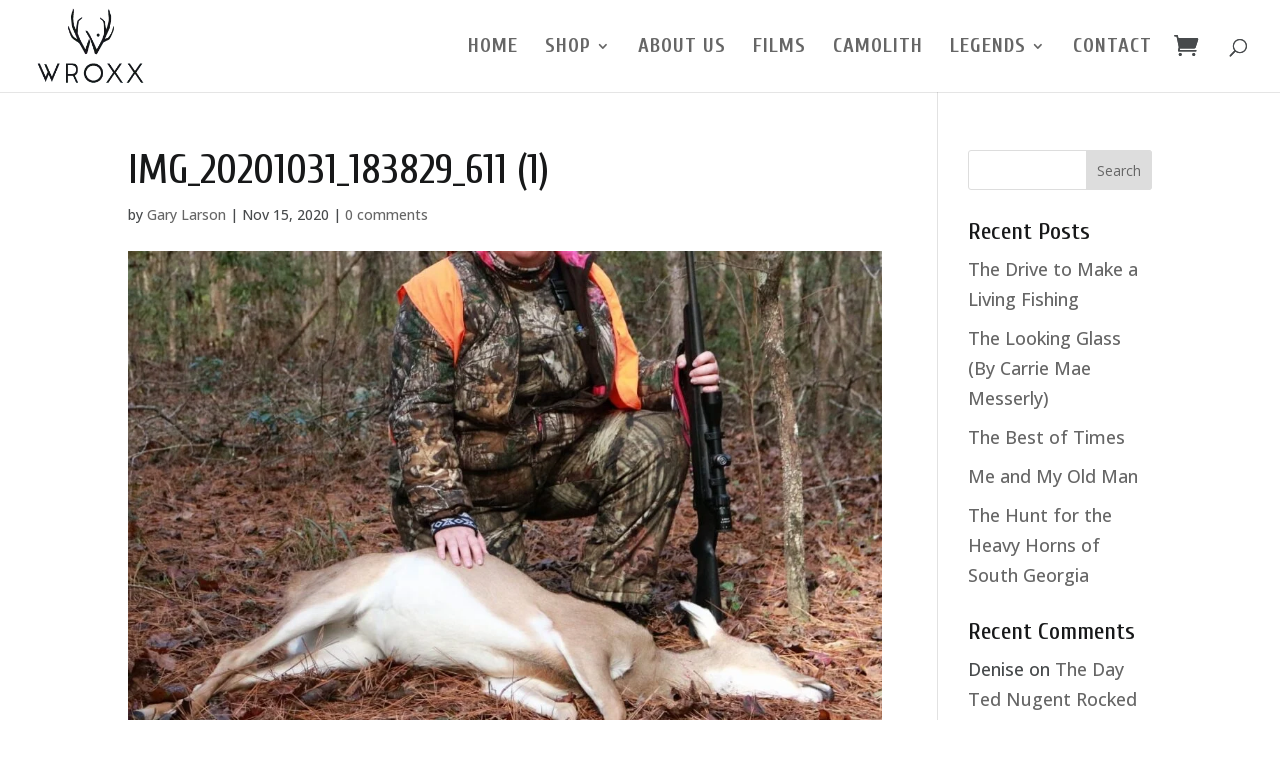

--- FILE ---
content_type: text/css
request_url: https://wroxx.com/wp-content/themes/SmallDot%20Child/style.css?ver=4.24.0
body_size: 219
content:
/*
Theme Name: SmallDot Child
Description: Child theme for SmallDot theme
Template: Divi
*/

/* On desktop devices, only, increase size of cart icon*/
@media (min-width: 980px){
.et-cart-info span::before{
    font-size:24px;
    }

.et-cart-info{
    margin-top:-5px!important;
    }

}

a.more-link {
    background:#212121;
    margin-top:10px;
    color:#fff;
    width:120px;
    text-align:center;
    text-transform:uppercase;
	height:32px;
}

a.small-button.dark {
background-color:rgba(0,0,0,0)!important;
color:#fff!important;
}

.et_pb_main_blurb_image img {
    border-radius: 100%;
}

/*------------------------------------------------*/
/*-------[Swap Logo on Scroll - Quiroz.co]--------*/
/*------------------------------------------------*/
 
#logo2 {display:none!important;}
.et-fixed-header #logo {display:none!important;}
.et-fixed-header #logo2 {
display:inline!important;
padding-top:5px;
}
